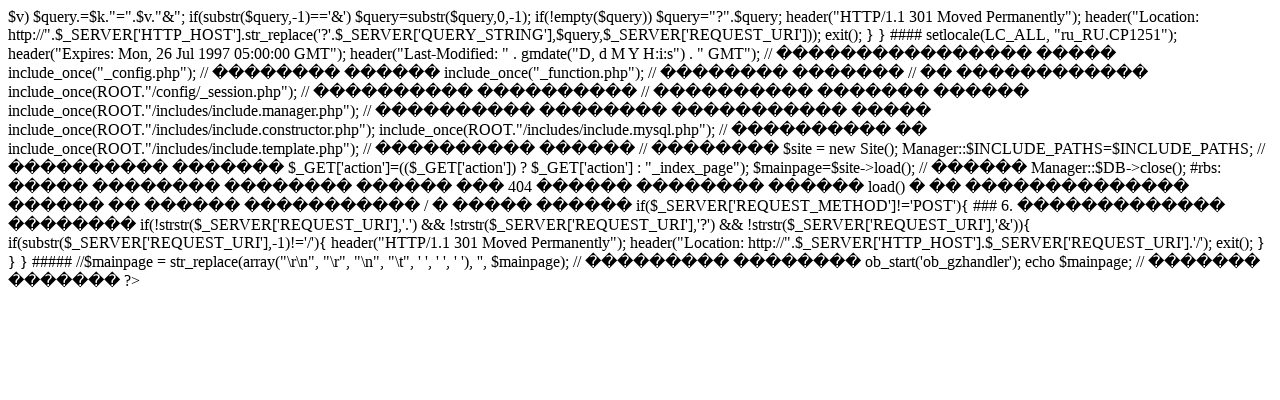

--- FILE ---
content_type: text/html; charset=UTF-8
request_url: https://snab-e.ru/company/225/229/list_view.htm
body_size: 1106
content:
<?
	#ini_set('display_errors', 'on');
	#error_reporting(E_ALL & ~E_DEPRECATED);
error_reporting(0);
### rbs
if($_SERVER['REQUEST_METHOD']!='POST'){
	### 2.	������������� � ������� ��������
	if($_SERVER['REQUEST_URI']=='/index.php' || $_SERVER['REQUEST_URI']=='/index.html' || $_SERVER['REQUEST_URI']=='/index.htm' || $_SERVER['REQUEST_URI']=='/default.asp'){
		header("HTTP/1.1 301 Moved Permanently");
		header("Location: http://".$_SERVER['HTTP_HOST']."/");
		exit();
	}

	### 6.	������������� ��������
	if(isset($_GET['page']) && $_GET['page']==0){
		unset($_GET['page']);

		$query='';
		foreach($_GET as $k=>$v) $query.=$k."=".$v."&";
		if(substr($query,-1)=='&') $query=substr($query,0,-1);

		if(!empty($query)) $query="?".$query;
		header("HTTP/1.1 301 Moved Permanently");
		header("Location: http://".$_SERVER['HTTP_HOST'].str_replace('?'.$_SERVER['QUERY_STRING'],$query,$_SERVER['REQUEST_URI']));
		exit();
	}
}
####


setlocale(LC_ALL, "ru_RU.CP1251");
header("Expires: Mon, 26 Jul 1997 05:00:00 GMT");
header("Last-Modified: " . gmdate("D, d M Y H:i:s") . " GMT");
// ���������������� �����
include_once("_config.php"); // �������� ������
include_once("_function.php"); // �������� �������

// �� ������������
include_once(ROOT."/config/_session.php"); // ���������� ����������

// ���������� ������� ������
include_once(ROOT."/includes/include.manager.php"); // ���������� �������� ����������� �����
include_once(ROOT."/includes/include.constructor.php");
include_once(ROOT."/includes/include.mysql.php"); // ���������� ��
include_once(ROOT."/includes/include.template.php"); // ���������� ������

// ��������
$site = new Site();
Manager::$INCLUDE_PATHS=$INCLUDE_PATHS;
//���������� �������

$_GET['action']=(($_GET['action']) ? $_GET['action'] : "_index_page");
$mainpage=$site->load();               // ������
Manager::$DB->close();

#rbs: ����� �������� �������� ������ ��� 404 ������ �������� ������ load() � �� �������������� ������ �� ������ ����������� / � ����� ������
if($_SERVER['REQUEST_METHOD']!='POST'){
	### 6.	������������� ��������
	if(!strstr($_SERVER['REQUEST_URI'],'.') && !strstr($_SERVER['REQUEST_URI'],'?') && !strstr($_SERVER['REQUEST_URI'],'&')){
		if(substr($_SERVER['REQUEST_URI'],-1)!='/'){
			header("HTTP/1.1 301 Moved Permanently");
			header("Location: http://".$_SERVER['HTTP_HOST'].$_SERVER['REQUEST_URI'].'/');
			exit();
		}
	}
}
#####
//$mainpage = str_replace(array("\r\n", "\r", "\n", "\t", '  ', '    ', '    '), '', $mainpage); // ��������� ��������
ob_start('ob_gzhandler');
echo $mainpage;                        // ������� �������
?>